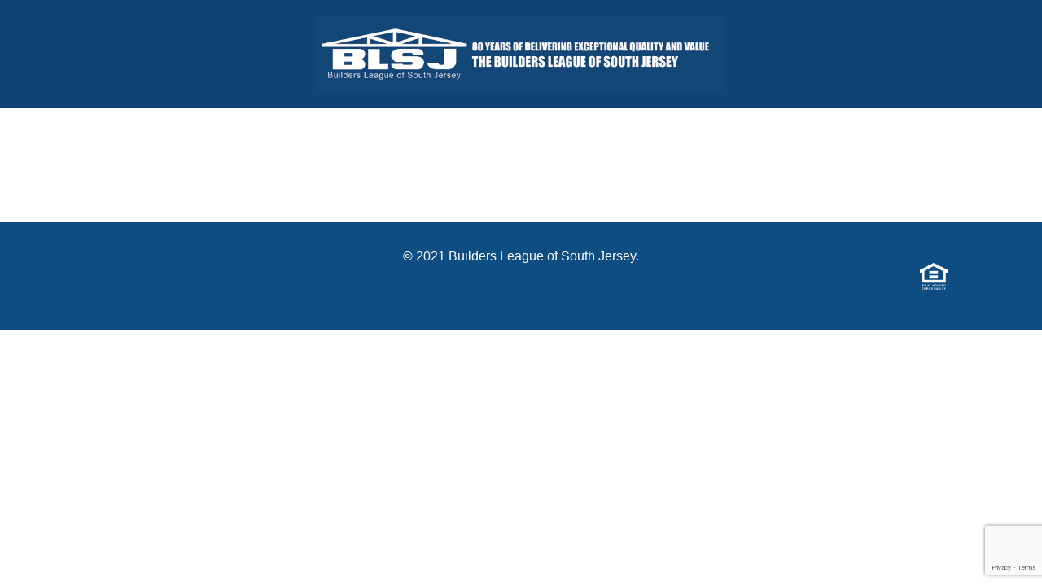

--- FILE ---
content_type: text/html; charset=utf-8
request_url: https://www.google.com/recaptcha/api2/anchor?ar=1&k=6LeXgOUfAAAAALQhRisBfkcj9_RziH01Ln7fIIx8&co=aHR0cHM6Ly93d3cuc2pob21lc2ZpbmRlci5jb206NDQz&hl=en&v=PoyoqOPhxBO7pBk68S4YbpHZ&size=invisible&anchor-ms=20000&execute-ms=30000&cb=r9x42pfuts37
body_size: 48615
content:
<!DOCTYPE HTML><html dir="ltr" lang="en"><head><meta http-equiv="Content-Type" content="text/html; charset=UTF-8">
<meta http-equiv="X-UA-Compatible" content="IE=edge">
<title>reCAPTCHA</title>
<style type="text/css">
/* cyrillic-ext */
@font-face {
  font-family: 'Roboto';
  font-style: normal;
  font-weight: 400;
  font-stretch: 100%;
  src: url(//fonts.gstatic.com/s/roboto/v48/KFO7CnqEu92Fr1ME7kSn66aGLdTylUAMa3GUBHMdazTgWw.woff2) format('woff2');
  unicode-range: U+0460-052F, U+1C80-1C8A, U+20B4, U+2DE0-2DFF, U+A640-A69F, U+FE2E-FE2F;
}
/* cyrillic */
@font-face {
  font-family: 'Roboto';
  font-style: normal;
  font-weight: 400;
  font-stretch: 100%;
  src: url(//fonts.gstatic.com/s/roboto/v48/KFO7CnqEu92Fr1ME7kSn66aGLdTylUAMa3iUBHMdazTgWw.woff2) format('woff2');
  unicode-range: U+0301, U+0400-045F, U+0490-0491, U+04B0-04B1, U+2116;
}
/* greek-ext */
@font-face {
  font-family: 'Roboto';
  font-style: normal;
  font-weight: 400;
  font-stretch: 100%;
  src: url(//fonts.gstatic.com/s/roboto/v48/KFO7CnqEu92Fr1ME7kSn66aGLdTylUAMa3CUBHMdazTgWw.woff2) format('woff2');
  unicode-range: U+1F00-1FFF;
}
/* greek */
@font-face {
  font-family: 'Roboto';
  font-style: normal;
  font-weight: 400;
  font-stretch: 100%;
  src: url(//fonts.gstatic.com/s/roboto/v48/KFO7CnqEu92Fr1ME7kSn66aGLdTylUAMa3-UBHMdazTgWw.woff2) format('woff2');
  unicode-range: U+0370-0377, U+037A-037F, U+0384-038A, U+038C, U+038E-03A1, U+03A3-03FF;
}
/* math */
@font-face {
  font-family: 'Roboto';
  font-style: normal;
  font-weight: 400;
  font-stretch: 100%;
  src: url(//fonts.gstatic.com/s/roboto/v48/KFO7CnqEu92Fr1ME7kSn66aGLdTylUAMawCUBHMdazTgWw.woff2) format('woff2');
  unicode-range: U+0302-0303, U+0305, U+0307-0308, U+0310, U+0312, U+0315, U+031A, U+0326-0327, U+032C, U+032F-0330, U+0332-0333, U+0338, U+033A, U+0346, U+034D, U+0391-03A1, U+03A3-03A9, U+03B1-03C9, U+03D1, U+03D5-03D6, U+03F0-03F1, U+03F4-03F5, U+2016-2017, U+2034-2038, U+203C, U+2040, U+2043, U+2047, U+2050, U+2057, U+205F, U+2070-2071, U+2074-208E, U+2090-209C, U+20D0-20DC, U+20E1, U+20E5-20EF, U+2100-2112, U+2114-2115, U+2117-2121, U+2123-214F, U+2190, U+2192, U+2194-21AE, U+21B0-21E5, U+21F1-21F2, U+21F4-2211, U+2213-2214, U+2216-22FF, U+2308-230B, U+2310, U+2319, U+231C-2321, U+2336-237A, U+237C, U+2395, U+239B-23B7, U+23D0, U+23DC-23E1, U+2474-2475, U+25AF, U+25B3, U+25B7, U+25BD, U+25C1, U+25CA, U+25CC, U+25FB, U+266D-266F, U+27C0-27FF, U+2900-2AFF, U+2B0E-2B11, U+2B30-2B4C, U+2BFE, U+3030, U+FF5B, U+FF5D, U+1D400-1D7FF, U+1EE00-1EEFF;
}
/* symbols */
@font-face {
  font-family: 'Roboto';
  font-style: normal;
  font-weight: 400;
  font-stretch: 100%;
  src: url(//fonts.gstatic.com/s/roboto/v48/KFO7CnqEu92Fr1ME7kSn66aGLdTylUAMaxKUBHMdazTgWw.woff2) format('woff2');
  unicode-range: U+0001-000C, U+000E-001F, U+007F-009F, U+20DD-20E0, U+20E2-20E4, U+2150-218F, U+2190, U+2192, U+2194-2199, U+21AF, U+21E6-21F0, U+21F3, U+2218-2219, U+2299, U+22C4-22C6, U+2300-243F, U+2440-244A, U+2460-24FF, U+25A0-27BF, U+2800-28FF, U+2921-2922, U+2981, U+29BF, U+29EB, U+2B00-2BFF, U+4DC0-4DFF, U+FFF9-FFFB, U+10140-1018E, U+10190-1019C, U+101A0, U+101D0-101FD, U+102E0-102FB, U+10E60-10E7E, U+1D2C0-1D2D3, U+1D2E0-1D37F, U+1F000-1F0FF, U+1F100-1F1AD, U+1F1E6-1F1FF, U+1F30D-1F30F, U+1F315, U+1F31C, U+1F31E, U+1F320-1F32C, U+1F336, U+1F378, U+1F37D, U+1F382, U+1F393-1F39F, U+1F3A7-1F3A8, U+1F3AC-1F3AF, U+1F3C2, U+1F3C4-1F3C6, U+1F3CA-1F3CE, U+1F3D4-1F3E0, U+1F3ED, U+1F3F1-1F3F3, U+1F3F5-1F3F7, U+1F408, U+1F415, U+1F41F, U+1F426, U+1F43F, U+1F441-1F442, U+1F444, U+1F446-1F449, U+1F44C-1F44E, U+1F453, U+1F46A, U+1F47D, U+1F4A3, U+1F4B0, U+1F4B3, U+1F4B9, U+1F4BB, U+1F4BF, U+1F4C8-1F4CB, U+1F4D6, U+1F4DA, U+1F4DF, U+1F4E3-1F4E6, U+1F4EA-1F4ED, U+1F4F7, U+1F4F9-1F4FB, U+1F4FD-1F4FE, U+1F503, U+1F507-1F50B, U+1F50D, U+1F512-1F513, U+1F53E-1F54A, U+1F54F-1F5FA, U+1F610, U+1F650-1F67F, U+1F687, U+1F68D, U+1F691, U+1F694, U+1F698, U+1F6AD, U+1F6B2, U+1F6B9-1F6BA, U+1F6BC, U+1F6C6-1F6CF, U+1F6D3-1F6D7, U+1F6E0-1F6EA, U+1F6F0-1F6F3, U+1F6F7-1F6FC, U+1F700-1F7FF, U+1F800-1F80B, U+1F810-1F847, U+1F850-1F859, U+1F860-1F887, U+1F890-1F8AD, U+1F8B0-1F8BB, U+1F8C0-1F8C1, U+1F900-1F90B, U+1F93B, U+1F946, U+1F984, U+1F996, U+1F9E9, U+1FA00-1FA6F, U+1FA70-1FA7C, U+1FA80-1FA89, U+1FA8F-1FAC6, U+1FACE-1FADC, U+1FADF-1FAE9, U+1FAF0-1FAF8, U+1FB00-1FBFF;
}
/* vietnamese */
@font-face {
  font-family: 'Roboto';
  font-style: normal;
  font-weight: 400;
  font-stretch: 100%;
  src: url(//fonts.gstatic.com/s/roboto/v48/KFO7CnqEu92Fr1ME7kSn66aGLdTylUAMa3OUBHMdazTgWw.woff2) format('woff2');
  unicode-range: U+0102-0103, U+0110-0111, U+0128-0129, U+0168-0169, U+01A0-01A1, U+01AF-01B0, U+0300-0301, U+0303-0304, U+0308-0309, U+0323, U+0329, U+1EA0-1EF9, U+20AB;
}
/* latin-ext */
@font-face {
  font-family: 'Roboto';
  font-style: normal;
  font-weight: 400;
  font-stretch: 100%;
  src: url(//fonts.gstatic.com/s/roboto/v48/KFO7CnqEu92Fr1ME7kSn66aGLdTylUAMa3KUBHMdazTgWw.woff2) format('woff2');
  unicode-range: U+0100-02BA, U+02BD-02C5, U+02C7-02CC, U+02CE-02D7, U+02DD-02FF, U+0304, U+0308, U+0329, U+1D00-1DBF, U+1E00-1E9F, U+1EF2-1EFF, U+2020, U+20A0-20AB, U+20AD-20C0, U+2113, U+2C60-2C7F, U+A720-A7FF;
}
/* latin */
@font-face {
  font-family: 'Roboto';
  font-style: normal;
  font-weight: 400;
  font-stretch: 100%;
  src: url(//fonts.gstatic.com/s/roboto/v48/KFO7CnqEu92Fr1ME7kSn66aGLdTylUAMa3yUBHMdazQ.woff2) format('woff2');
  unicode-range: U+0000-00FF, U+0131, U+0152-0153, U+02BB-02BC, U+02C6, U+02DA, U+02DC, U+0304, U+0308, U+0329, U+2000-206F, U+20AC, U+2122, U+2191, U+2193, U+2212, U+2215, U+FEFF, U+FFFD;
}
/* cyrillic-ext */
@font-face {
  font-family: 'Roboto';
  font-style: normal;
  font-weight: 500;
  font-stretch: 100%;
  src: url(//fonts.gstatic.com/s/roboto/v48/KFO7CnqEu92Fr1ME7kSn66aGLdTylUAMa3GUBHMdazTgWw.woff2) format('woff2');
  unicode-range: U+0460-052F, U+1C80-1C8A, U+20B4, U+2DE0-2DFF, U+A640-A69F, U+FE2E-FE2F;
}
/* cyrillic */
@font-face {
  font-family: 'Roboto';
  font-style: normal;
  font-weight: 500;
  font-stretch: 100%;
  src: url(//fonts.gstatic.com/s/roboto/v48/KFO7CnqEu92Fr1ME7kSn66aGLdTylUAMa3iUBHMdazTgWw.woff2) format('woff2');
  unicode-range: U+0301, U+0400-045F, U+0490-0491, U+04B0-04B1, U+2116;
}
/* greek-ext */
@font-face {
  font-family: 'Roboto';
  font-style: normal;
  font-weight: 500;
  font-stretch: 100%;
  src: url(//fonts.gstatic.com/s/roboto/v48/KFO7CnqEu92Fr1ME7kSn66aGLdTylUAMa3CUBHMdazTgWw.woff2) format('woff2');
  unicode-range: U+1F00-1FFF;
}
/* greek */
@font-face {
  font-family: 'Roboto';
  font-style: normal;
  font-weight: 500;
  font-stretch: 100%;
  src: url(//fonts.gstatic.com/s/roboto/v48/KFO7CnqEu92Fr1ME7kSn66aGLdTylUAMa3-UBHMdazTgWw.woff2) format('woff2');
  unicode-range: U+0370-0377, U+037A-037F, U+0384-038A, U+038C, U+038E-03A1, U+03A3-03FF;
}
/* math */
@font-face {
  font-family: 'Roboto';
  font-style: normal;
  font-weight: 500;
  font-stretch: 100%;
  src: url(//fonts.gstatic.com/s/roboto/v48/KFO7CnqEu92Fr1ME7kSn66aGLdTylUAMawCUBHMdazTgWw.woff2) format('woff2');
  unicode-range: U+0302-0303, U+0305, U+0307-0308, U+0310, U+0312, U+0315, U+031A, U+0326-0327, U+032C, U+032F-0330, U+0332-0333, U+0338, U+033A, U+0346, U+034D, U+0391-03A1, U+03A3-03A9, U+03B1-03C9, U+03D1, U+03D5-03D6, U+03F0-03F1, U+03F4-03F5, U+2016-2017, U+2034-2038, U+203C, U+2040, U+2043, U+2047, U+2050, U+2057, U+205F, U+2070-2071, U+2074-208E, U+2090-209C, U+20D0-20DC, U+20E1, U+20E5-20EF, U+2100-2112, U+2114-2115, U+2117-2121, U+2123-214F, U+2190, U+2192, U+2194-21AE, U+21B0-21E5, U+21F1-21F2, U+21F4-2211, U+2213-2214, U+2216-22FF, U+2308-230B, U+2310, U+2319, U+231C-2321, U+2336-237A, U+237C, U+2395, U+239B-23B7, U+23D0, U+23DC-23E1, U+2474-2475, U+25AF, U+25B3, U+25B7, U+25BD, U+25C1, U+25CA, U+25CC, U+25FB, U+266D-266F, U+27C0-27FF, U+2900-2AFF, U+2B0E-2B11, U+2B30-2B4C, U+2BFE, U+3030, U+FF5B, U+FF5D, U+1D400-1D7FF, U+1EE00-1EEFF;
}
/* symbols */
@font-face {
  font-family: 'Roboto';
  font-style: normal;
  font-weight: 500;
  font-stretch: 100%;
  src: url(//fonts.gstatic.com/s/roboto/v48/KFO7CnqEu92Fr1ME7kSn66aGLdTylUAMaxKUBHMdazTgWw.woff2) format('woff2');
  unicode-range: U+0001-000C, U+000E-001F, U+007F-009F, U+20DD-20E0, U+20E2-20E4, U+2150-218F, U+2190, U+2192, U+2194-2199, U+21AF, U+21E6-21F0, U+21F3, U+2218-2219, U+2299, U+22C4-22C6, U+2300-243F, U+2440-244A, U+2460-24FF, U+25A0-27BF, U+2800-28FF, U+2921-2922, U+2981, U+29BF, U+29EB, U+2B00-2BFF, U+4DC0-4DFF, U+FFF9-FFFB, U+10140-1018E, U+10190-1019C, U+101A0, U+101D0-101FD, U+102E0-102FB, U+10E60-10E7E, U+1D2C0-1D2D3, U+1D2E0-1D37F, U+1F000-1F0FF, U+1F100-1F1AD, U+1F1E6-1F1FF, U+1F30D-1F30F, U+1F315, U+1F31C, U+1F31E, U+1F320-1F32C, U+1F336, U+1F378, U+1F37D, U+1F382, U+1F393-1F39F, U+1F3A7-1F3A8, U+1F3AC-1F3AF, U+1F3C2, U+1F3C4-1F3C6, U+1F3CA-1F3CE, U+1F3D4-1F3E0, U+1F3ED, U+1F3F1-1F3F3, U+1F3F5-1F3F7, U+1F408, U+1F415, U+1F41F, U+1F426, U+1F43F, U+1F441-1F442, U+1F444, U+1F446-1F449, U+1F44C-1F44E, U+1F453, U+1F46A, U+1F47D, U+1F4A3, U+1F4B0, U+1F4B3, U+1F4B9, U+1F4BB, U+1F4BF, U+1F4C8-1F4CB, U+1F4D6, U+1F4DA, U+1F4DF, U+1F4E3-1F4E6, U+1F4EA-1F4ED, U+1F4F7, U+1F4F9-1F4FB, U+1F4FD-1F4FE, U+1F503, U+1F507-1F50B, U+1F50D, U+1F512-1F513, U+1F53E-1F54A, U+1F54F-1F5FA, U+1F610, U+1F650-1F67F, U+1F687, U+1F68D, U+1F691, U+1F694, U+1F698, U+1F6AD, U+1F6B2, U+1F6B9-1F6BA, U+1F6BC, U+1F6C6-1F6CF, U+1F6D3-1F6D7, U+1F6E0-1F6EA, U+1F6F0-1F6F3, U+1F6F7-1F6FC, U+1F700-1F7FF, U+1F800-1F80B, U+1F810-1F847, U+1F850-1F859, U+1F860-1F887, U+1F890-1F8AD, U+1F8B0-1F8BB, U+1F8C0-1F8C1, U+1F900-1F90B, U+1F93B, U+1F946, U+1F984, U+1F996, U+1F9E9, U+1FA00-1FA6F, U+1FA70-1FA7C, U+1FA80-1FA89, U+1FA8F-1FAC6, U+1FACE-1FADC, U+1FADF-1FAE9, U+1FAF0-1FAF8, U+1FB00-1FBFF;
}
/* vietnamese */
@font-face {
  font-family: 'Roboto';
  font-style: normal;
  font-weight: 500;
  font-stretch: 100%;
  src: url(//fonts.gstatic.com/s/roboto/v48/KFO7CnqEu92Fr1ME7kSn66aGLdTylUAMa3OUBHMdazTgWw.woff2) format('woff2');
  unicode-range: U+0102-0103, U+0110-0111, U+0128-0129, U+0168-0169, U+01A0-01A1, U+01AF-01B0, U+0300-0301, U+0303-0304, U+0308-0309, U+0323, U+0329, U+1EA0-1EF9, U+20AB;
}
/* latin-ext */
@font-face {
  font-family: 'Roboto';
  font-style: normal;
  font-weight: 500;
  font-stretch: 100%;
  src: url(//fonts.gstatic.com/s/roboto/v48/KFO7CnqEu92Fr1ME7kSn66aGLdTylUAMa3KUBHMdazTgWw.woff2) format('woff2');
  unicode-range: U+0100-02BA, U+02BD-02C5, U+02C7-02CC, U+02CE-02D7, U+02DD-02FF, U+0304, U+0308, U+0329, U+1D00-1DBF, U+1E00-1E9F, U+1EF2-1EFF, U+2020, U+20A0-20AB, U+20AD-20C0, U+2113, U+2C60-2C7F, U+A720-A7FF;
}
/* latin */
@font-face {
  font-family: 'Roboto';
  font-style: normal;
  font-weight: 500;
  font-stretch: 100%;
  src: url(//fonts.gstatic.com/s/roboto/v48/KFO7CnqEu92Fr1ME7kSn66aGLdTylUAMa3yUBHMdazQ.woff2) format('woff2');
  unicode-range: U+0000-00FF, U+0131, U+0152-0153, U+02BB-02BC, U+02C6, U+02DA, U+02DC, U+0304, U+0308, U+0329, U+2000-206F, U+20AC, U+2122, U+2191, U+2193, U+2212, U+2215, U+FEFF, U+FFFD;
}
/* cyrillic-ext */
@font-face {
  font-family: 'Roboto';
  font-style: normal;
  font-weight: 900;
  font-stretch: 100%;
  src: url(//fonts.gstatic.com/s/roboto/v48/KFO7CnqEu92Fr1ME7kSn66aGLdTylUAMa3GUBHMdazTgWw.woff2) format('woff2');
  unicode-range: U+0460-052F, U+1C80-1C8A, U+20B4, U+2DE0-2DFF, U+A640-A69F, U+FE2E-FE2F;
}
/* cyrillic */
@font-face {
  font-family: 'Roboto';
  font-style: normal;
  font-weight: 900;
  font-stretch: 100%;
  src: url(//fonts.gstatic.com/s/roboto/v48/KFO7CnqEu92Fr1ME7kSn66aGLdTylUAMa3iUBHMdazTgWw.woff2) format('woff2');
  unicode-range: U+0301, U+0400-045F, U+0490-0491, U+04B0-04B1, U+2116;
}
/* greek-ext */
@font-face {
  font-family: 'Roboto';
  font-style: normal;
  font-weight: 900;
  font-stretch: 100%;
  src: url(//fonts.gstatic.com/s/roboto/v48/KFO7CnqEu92Fr1ME7kSn66aGLdTylUAMa3CUBHMdazTgWw.woff2) format('woff2');
  unicode-range: U+1F00-1FFF;
}
/* greek */
@font-face {
  font-family: 'Roboto';
  font-style: normal;
  font-weight: 900;
  font-stretch: 100%;
  src: url(//fonts.gstatic.com/s/roboto/v48/KFO7CnqEu92Fr1ME7kSn66aGLdTylUAMa3-UBHMdazTgWw.woff2) format('woff2');
  unicode-range: U+0370-0377, U+037A-037F, U+0384-038A, U+038C, U+038E-03A1, U+03A3-03FF;
}
/* math */
@font-face {
  font-family: 'Roboto';
  font-style: normal;
  font-weight: 900;
  font-stretch: 100%;
  src: url(//fonts.gstatic.com/s/roboto/v48/KFO7CnqEu92Fr1ME7kSn66aGLdTylUAMawCUBHMdazTgWw.woff2) format('woff2');
  unicode-range: U+0302-0303, U+0305, U+0307-0308, U+0310, U+0312, U+0315, U+031A, U+0326-0327, U+032C, U+032F-0330, U+0332-0333, U+0338, U+033A, U+0346, U+034D, U+0391-03A1, U+03A3-03A9, U+03B1-03C9, U+03D1, U+03D5-03D6, U+03F0-03F1, U+03F4-03F5, U+2016-2017, U+2034-2038, U+203C, U+2040, U+2043, U+2047, U+2050, U+2057, U+205F, U+2070-2071, U+2074-208E, U+2090-209C, U+20D0-20DC, U+20E1, U+20E5-20EF, U+2100-2112, U+2114-2115, U+2117-2121, U+2123-214F, U+2190, U+2192, U+2194-21AE, U+21B0-21E5, U+21F1-21F2, U+21F4-2211, U+2213-2214, U+2216-22FF, U+2308-230B, U+2310, U+2319, U+231C-2321, U+2336-237A, U+237C, U+2395, U+239B-23B7, U+23D0, U+23DC-23E1, U+2474-2475, U+25AF, U+25B3, U+25B7, U+25BD, U+25C1, U+25CA, U+25CC, U+25FB, U+266D-266F, U+27C0-27FF, U+2900-2AFF, U+2B0E-2B11, U+2B30-2B4C, U+2BFE, U+3030, U+FF5B, U+FF5D, U+1D400-1D7FF, U+1EE00-1EEFF;
}
/* symbols */
@font-face {
  font-family: 'Roboto';
  font-style: normal;
  font-weight: 900;
  font-stretch: 100%;
  src: url(//fonts.gstatic.com/s/roboto/v48/KFO7CnqEu92Fr1ME7kSn66aGLdTylUAMaxKUBHMdazTgWw.woff2) format('woff2');
  unicode-range: U+0001-000C, U+000E-001F, U+007F-009F, U+20DD-20E0, U+20E2-20E4, U+2150-218F, U+2190, U+2192, U+2194-2199, U+21AF, U+21E6-21F0, U+21F3, U+2218-2219, U+2299, U+22C4-22C6, U+2300-243F, U+2440-244A, U+2460-24FF, U+25A0-27BF, U+2800-28FF, U+2921-2922, U+2981, U+29BF, U+29EB, U+2B00-2BFF, U+4DC0-4DFF, U+FFF9-FFFB, U+10140-1018E, U+10190-1019C, U+101A0, U+101D0-101FD, U+102E0-102FB, U+10E60-10E7E, U+1D2C0-1D2D3, U+1D2E0-1D37F, U+1F000-1F0FF, U+1F100-1F1AD, U+1F1E6-1F1FF, U+1F30D-1F30F, U+1F315, U+1F31C, U+1F31E, U+1F320-1F32C, U+1F336, U+1F378, U+1F37D, U+1F382, U+1F393-1F39F, U+1F3A7-1F3A8, U+1F3AC-1F3AF, U+1F3C2, U+1F3C4-1F3C6, U+1F3CA-1F3CE, U+1F3D4-1F3E0, U+1F3ED, U+1F3F1-1F3F3, U+1F3F5-1F3F7, U+1F408, U+1F415, U+1F41F, U+1F426, U+1F43F, U+1F441-1F442, U+1F444, U+1F446-1F449, U+1F44C-1F44E, U+1F453, U+1F46A, U+1F47D, U+1F4A3, U+1F4B0, U+1F4B3, U+1F4B9, U+1F4BB, U+1F4BF, U+1F4C8-1F4CB, U+1F4D6, U+1F4DA, U+1F4DF, U+1F4E3-1F4E6, U+1F4EA-1F4ED, U+1F4F7, U+1F4F9-1F4FB, U+1F4FD-1F4FE, U+1F503, U+1F507-1F50B, U+1F50D, U+1F512-1F513, U+1F53E-1F54A, U+1F54F-1F5FA, U+1F610, U+1F650-1F67F, U+1F687, U+1F68D, U+1F691, U+1F694, U+1F698, U+1F6AD, U+1F6B2, U+1F6B9-1F6BA, U+1F6BC, U+1F6C6-1F6CF, U+1F6D3-1F6D7, U+1F6E0-1F6EA, U+1F6F0-1F6F3, U+1F6F7-1F6FC, U+1F700-1F7FF, U+1F800-1F80B, U+1F810-1F847, U+1F850-1F859, U+1F860-1F887, U+1F890-1F8AD, U+1F8B0-1F8BB, U+1F8C0-1F8C1, U+1F900-1F90B, U+1F93B, U+1F946, U+1F984, U+1F996, U+1F9E9, U+1FA00-1FA6F, U+1FA70-1FA7C, U+1FA80-1FA89, U+1FA8F-1FAC6, U+1FACE-1FADC, U+1FADF-1FAE9, U+1FAF0-1FAF8, U+1FB00-1FBFF;
}
/* vietnamese */
@font-face {
  font-family: 'Roboto';
  font-style: normal;
  font-weight: 900;
  font-stretch: 100%;
  src: url(//fonts.gstatic.com/s/roboto/v48/KFO7CnqEu92Fr1ME7kSn66aGLdTylUAMa3OUBHMdazTgWw.woff2) format('woff2');
  unicode-range: U+0102-0103, U+0110-0111, U+0128-0129, U+0168-0169, U+01A0-01A1, U+01AF-01B0, U+0300-0301, U+0303-0304, U+0308-0309, U+0323, U+0329, U+1EA0-1EF9, U+20AB;
}
/* latin-ext */
@font-face {
  font-family: 'Roboto';
  font-style: normal;
  font-weight: 900;
  font-stretch: 100%;
  src: url(//fonts.gstatic.com/s/roboto/v48/KFO7CnqEu92Fr1ME7kSn66aGLdTylUAMa3KUBHMdazTgWw.woff2) format('woff2');
  unicode-range: U+0100-02BA, U+02BD-02C5, U+02C7-02CC, U+02CE-02D7, U+02DD-02FF, U+0304, U+0308, U+0329, U+1D00-1DBF, U+1E00-1E9F, U+1EF2-1EFF, U+2020, U+20A0-20AB, U+20AD-20C0, U+2113, U+2C60-2C7F, U+A720-A7FF;
}
/* latin */
@font-face {
  font-family: 'Roboto';
  font-style: normal;
  font-weight: 900;
  font-stretch: 100%;
  src: url(//fonts.gstatic.com/s/roboto/v48/KFO7CnqEu92Fr1ME7kSn66aGLdTylUAMa3yUBHMdazQ.woff2) format('woff2');
  unicode-range: U+0000-00FF, U+0131, U+0152-0153, U+02BB-02BC, U+02C6, U+02DA, U+02DC, U+0304, U+0308, U+0329, U+2000-206F, U+20AC, U+2122, U+2191, U+2193, U+2212, U+2215, U+FEFF, U+FFFD;
}

</style>
<link rel="stylesheet" type="text/css" href="https://www.gstatic.com/recaptcha/releases/PoyoqOPhxBO7pBk68S4YbpHZ/styles__ltr.css">
<script nonce="5TAzsEOnhw0x4DeJ1NhqFw" type="text/javascript">window['__recaptcha_api'] = 'https://www.google.com/recaptcha/api2/';</script>
<script type="text/javascript" src="https://www.gstatic.com/recaptcha/releases/PoyoqOPhxBO7pBk68S4YbpHZ/recaptcha__en.js" nonce="5TAzsEOnhw0x4DeJ1NhqFw">
      
    </script></head>
<body><div id="rc-anchor-alert" class="rc-anchor-alert"></div>
<input type="hidden" id="recaptcha-token" value="[base64]">
<script type="text/javascript" nonce="5TAzsEOnhw0x4DeJ1NhqFw">
      recaptcha.anchor.Main.init("[\x22ainput\x22,[\x22bgdata\x22,\x22\x22,\[base64]/[base64]/MjU1Ong/[base64]/[base64]/[base64]/[base64]/[base64]/[base64]/[base64]/[base64]/[base64]/[base64]/[base64]/[base64]/[base64]/[base64]/[base64]\\u003d\x22,\[base64]\\u003d\\u003d\x22,\[base64]/[base64]/OMKSw6fDjMKrEw3DlEpgw7TDtMOdwrNSDkjDqMKkTMKOPMOiwop1AB7CisKtcBDDlMK7G1tmXMOtw5XCuBXCi8KDw5/CmjnCgD0Qw4nDlsKYXMKEw7LCnsKgw6nCtWfDjRILGsOMCWnCqkrDiWM0BsKHIBUDw6tEKjVLK8O+wrHCpcK0d8Kew4vDs2EKwrQswoXCiAnDvcO4wq5ywofDqhLDkxbDnG1sdMOYIVrCnj7Dqy/Cv8OKw4wxw6zCosOiKi3DlhFcw7JIb8KFHXXDpS0oSlDDi8KkbFJAwqlXw79jwqc2wrF0TsKUGsOcw444woo6BcKUSMOFwrkmw6/Dp1piwqhNwp3DvsK6w6DCnitfw5DCqcOSGcKCw6vClsOHw7Y0QA0tDMOedsO/JgInwpQWAcOQwrHDvy4OGQ3CvMKcwrB1EMKQYlPDmsKEDEhKwphrw4jDhnDClllwMgrCh8KrAcKawpULQBRwOQA+b8KQw7dLNsO+I8KZSwNEw67Dm8KIwpIYFF3CoA/Cr8KaHCFxeMKgCRXCp0HCrWlLTyE5w4/CucK5wpnCrkfDpMOlwqw4PcKxw4fClFjClMKdf8KZw48jMsKDwr/[base64]/DgcOXc0jCvHfDrsOKw5/CgHnCqcKQwqxwwot0wokEwq8VW8OOW1TCpsORRWN/EMK1w5BIb2U2w6ovwq/CvnZYdsKXwocdw7VZG8OtBsKswr3DksKGVknCo33CkXvDo8OKBsKGwrotNgrCoibCksOXw4nCisORw43CvlzChcOgwqbClMOuwobCu8OCL8OXQHIOHgbCgcOhw6jDiBprdDFqIsO0f0RlwofDrwrDrMOqwpjDhcOMw5TDmzfDlyofw73CoTbDrXMzw7fDjcK4VMK/w6TDu8OQwpwOwpV6w7rClEc8w49qw5UJU8KRwpDDgMOOD8KUwrHCoxnCj8KTwpXCi8OucGfCs8O7w6wyw6Nswq4Kw5kbw5vDgXPCkcObwp7Di8Kawp7DqcO1w51fwpHDlA/DvVgjwrjDtgHCjMO4NBJmeRXCp0PCnFkkPFpuw6jCo8KLwo3DmsK+BMOLBQkGw7NRw6Riw4zDq8KIw7FbPcOsbUkoa8OHw6EHw4kXVjNAwqAwfsOtw7I9w6XCgMKiw6QewofDr8K7d8O/N8KQbsK4w7/DosO6wocVRzwYSWc5CcK6w6vCpsOzwprDvMKow7dYwqlMF0kAfWnCtydgw5wNE8O2wpnCqijDgMKSUT/ClcK1wpvCjsKQOcO7w7TDqsOiw6PCihbDlXk1woTCsMOvwro9wr49w7rCrMKMw6E6S8K/[base64]/CiWfDn27CscOrw6zDoMOFaFvCkDTClwkvw7AGw6YeEVU0w7PCuMKDBixwdMOUwrJRPXwiwr9jIzbCqXpvQsO7wqsDwqJXDcK8a8KbfDYfw7DCtSx5BS07dMOBw4s2WcKqw7zCuXc2wqfCocORw51hw5tJwqnCpsKCwp3CqMO/HkTDq8K0wqBgwoV1woNTwo0OQ8K5ZcOIw4w/w7IwEyvCu0vCscKJScO4QDEIwpoHSMK5fjnCtRoDTsOPN8KLfsKrWcOaw6nDmMOnw5XCosKKLMO3c8Oiw7DChXEUwo3DsDPDgsKeS2bColopJ8OWYsOqwrHChRAKS8KOJcO3wotncsOSbg4jDCrCoRYpwrPDh8KYw4ZJwqg/IHRPCBvCmGbDhcKXw44OY0JGwpjDqzfDr3Z9RyAtSMObwrVgHBdZJsOOw4XDk8OxbcKKw4crJhQPJ8Ojw5sAPMKHw5rDpcO+JcOLAQBwwozDiF3DtcOJCQ7Cl8OqZ0QUw6LDul/DrWvDvFUvwrFVw4Qaw6VtwpLCtCTClwnDtyJ0w5cdwrsow6HDjsKxwq7CtcODMnzDi8OLbQAqw79RwrVFwoJ6w7ojDF9jw7nDksO/w6vCu8KPwrlIUHBewqVxXX3CksOWwq7DtMKCwoxDw7M2BlpgVyxVS1ZQw6ZgwrrCnMKAwqrChg3DssKYw6vDn11Nw41vw69Sw6jDkTjDo8Klw7nChMOCw4nCkyMHYcKKVsKnw593PcKbwp/DisOQHsO6F8KtwqjCuiQsw7lowqLDvMKrAsKyS3/[base64]/CqMKHYTDCtTHDoF7DnGPDq27DosKuwog0UMK4R0vCuFddImbDmMKJwpAow6sef8Olw5Jwwr7Cp8KHw5czwpTCl8KEw7bCnTvCgDciw73DjhfDolwXT2wwdi8zw45qT8O6wqxuw6VkwobDsyvDrmxtJBI9wozCssOtfB0mwq/CpsK2wpnCm8KZKWnCkcOATgnCgBzDpHTDjMOBw47CtixUwrELbwwSO8ODPk3Do3A/U0TDvMKWwofCi8KUIAjDlsObwpcwI8K0wqXDs8OGw73DtMK/L8OYw4pNw4s1w6bCj8KOwqTDjsKvwoHDr8KJwpvCkU1bNT/CosKLdsKLKRRhwoRCw6LDh8K9w4LCkW7Ck8KewoDDuVtEMGpLJQ/[base64]/dEPDjcKMUMO3woTDgTHCjRsZw6HCtMODwpjCgGnDqBfDgMKAFMKAO2xZJsONw7bDn8Kbwrhtw4jDvcOecsOsw5hVwqgYWgrDjcKhw7Y+SiN2wrxfNBnDqCfCpwXDhBRnw7Q1csKAwr7DoDoRwrt2GWPDrALCu8KZHkNbw4IMRMKDwqgYeMKnw6I8GX/Cv2vCpjBOwrfDkcOiw6V/w7x/C1jDtMO/w57DoFMtworCiSnDqcOvJUp5w5xoCcOrw650EcOHaMK0U8K+wrfCv8KHwq0lFsK1w50gJxjCvSIoJl/DvANHR8KxGsOwHgwsw5p3wrDDtMO7XcOrwo/DmMOKcsKyVMOcA8Ohw6vDq27DuDoMRAgBwprCicK2IMKXw5LCi8KMBVACFU5IOcOmaFjDhcKtB2HCgnEBccKuwo3DjsOdw45OV8KmIMOYwqkuw64hRwHCp8O0w7bCu8KufRpcw7oOw7zChcKdRMKIEMOHTcKDGMK7IykOwpY/eVM3BBLCsl0qw5LDkXpDwoc8BBtMR8OoPcKgwqcELMKrCT85wpQlacOzwp0oaMK3w4xMw4MiFQrDs8OMw696KcOmw7NLWcOzGgPDgFLCoFDDh1nCqijDjD5lL8OHb8OMw5AeKzg6G8KmwpjCiikpd8Kqw6dMIcK5K8O9wrIIwqJnwog9w57Dj2DDuMO8bMOTKsKrEw/DmsO2wqJ5ITbDlV1kw4hRw5fDk2sDw4ocXkduVljDjQBRHsOJBMOuw7QwY8K6w7HDmsOgwq8nGyLCuMKWw7LDscOuQ8KBCSM9A1cLwoI/[base64]/[base64]/Cm3xZQ3rDgBrDn8KkJcKRSh8Bw6QPZDHCs2VMwqNtw4vDh8KqHWfCk1LCnsKuEMKhWsOpw6MxVsOXKcK2RkzDoRpmIcOQw47CjC8Yw67DpsOVbMOrX8KMA2gHw611wrMsw7lYOyEqJmzCtQfDj8K3BAdGw5TCi8Oww7PDhzp+wpMvwrPDnU/Doh4Vw57CqsO+CMO9I8KWw5pzEcKKwpMdwp/Co8Kobyo8XcOuIsKWw4vDlGAaw64rwpLCl1TDg0w0eMO0w7U7woFxXX7CocK9DWLDpSdhOcKCT3XDtHDDqFnDtw4XZsKRKMKtwqvDgcKHw4fCpMKAGcKaw6PCvAfDjCPDqwpiw6x/w5Y+wowtMMOTw4nDrcOBB8OqwqrChSzDhcKDWMKYwrXCmMOMwoXCnMKBw55Tw5QEw4V/[base64]/w6tUYsO1TFXCkSvCizbCmGxLAgrDgcK1wqZIZcKhISDCgcOhCFFSw43DncKKwq/[base64]/Ck0VIw7cdZcO1WXLCoRPCuy7Di3ZXGcK8GMOQf8O3BsOWbcO5w6ddPGlYISXCucOeZTbCusK4w7vDuQ/CocOBw6FyYiDDrj/ChUEjwpc8dMOXWsO8w6M+D0cfVsO/wrJ/JMOsTCDDjwHDihM/ExMGYcKmwo0uYsKvwpVYwqwvw5nCpEx7wqoJWDvDocOSd8O2ICvDoDdpPEnDuUvCrcO/TcO1EycsZX7DvcOrwqHDhA3Cvj4VworCvAXCksK/w6XCqsOGS8OUw4rDqcO5VRQIYsKrw7rDmx5pw63DiR7DncKVDnbDk391Zloww7TClVTCv8K3woHDn1Z/[base64]/CmD99w4XDqsOoJsO0WcOMKxnDpzfCo8OzHsKIwolpw7PDtMK3wqLCr0g+FsONU1rCvy/DjEfCrjvCuVQrwotAK8OowovDr8KKwohwOmHCp1tnH3jDg8K9dsKcKWhYw78uAMOsT8ONw4nCm8KzVVbDrMKXworDvzNuwr/Cp8OIP8ODV8OxKD3CpMKtb8O2WTEuw6A7wp7Ck8OdA8OOK8OAwoHDvT7CpVYgwqfDvAbDsyBlwpHCvyYlw5BvdWQzw7Y9w6V/[base64]/RUvDoMKAw41AUlghw5/DuMKjw4HCu0/[base64]/DtVLCgR3CsErCumnDgsKyBWnCrHRuDcK/w4VXw5vCrF3Dm8OaE1TDmkPDr8OVcMOTKsOYwrPCq2R9w4AawolDEcKywrZowpbDkUDDh8KpM0zCrBsKP8OQCHbDplclMhoaXcKjw6nDvcOsw41dcUDCpsKMEDdsw7xDCkbDjC3Cg8K7bMOmYMO3acOhwqvCuwDCrQ/Cm8Klw418w7smEcKWwqDDtSHDgUPDt0jCuhXDizPCvBrDpDxrdkjDv2Ivew5RE8KXZzjDscO1w6TDh8KEwqITw7gXw7PDr23Cu2B1bMKOOxdsdw/[base64]/Dt2NdwqXDiGY0TcOQRBMyPsOoBsKeIn/Dt8OILMKVwpLCj8OAZglRwrMLXgtjwqVow7zClsOdw77CkgnDv8Oww4VsS8OWd0nDmMOCLnlkwpjChlbCvcKxIsKNQl1POCPDocO2w4HDmGPCsw/Dv8O5wpwxAMOXwrrCnhvCnTIXw4YzOsK5w7/CtcKAw5XCpsO8flbDk8O6NwbCsBlyFMKCw5ULLRpAAQEnw5psw5gQcHYfw63DocObai3ClzYWFMOtQEzCvcK3ZMO3w5s1XFnCqsK7X0vCqMO6HkV/JcOZGsKdP8Kew77CjsO0w79fVsOxB8OHw6YCKkzDjcKhalLCsxkWwrgqwrFXMX/CpX1sw4YpajPCpD/DmcODwrdHw718BcKkCcKWX8OdVsO0w6TDkMOLw7zCl1kfw58AKFZnS1U5K8KXXcKhCsKTRMO/eAVEwppGwoLCtsKnMsO+cMOvwr1fOMOmwqM7w6PCssO+wqUQw4kowrDDpTkwQWnDr8O5ZcK6wpnCo8KXC8KUU8OnDH7DgMKbw7TCqhdWwoPDpcKAaMKYw7VvW8Kow7/Con9BE2FOwp0bVT3Dq0lSw5TCtsKOwqYqwr3DusOGwpvCpsK/TjPCgnnCpVzDosK4w5ofc8KwdcO4wppjLU/[base64]/Ck1cew43DvsK0DDLChwIxWsOJE8O6w5rDsiE7w4ENw63CkBhCSsOYw5TCmMOGwpDDpcOlwpxRP8K/[base64]/wrXCpjIscxrCmm3DnMKxw5vCv8KjMMKaw4ZxMsOuw4fCo8OQaD7DplLCvWx7wonDszDCtMKrQGgYek7Cj8OGZcKnfATDgx/[base64]/Ct2knWHYDFBLDmhNpwrHDs8OyZTNvJ8K4wo5MX8O8w4jDn1Z/Nn4ZTMOjWsK0wrHDpcOnwoxIw5PDuAbCosK/woQlw49Sw7MFX0DCqEgKw6XDrXPDo8KudsKjwpkXwp/Cq8K7SMOaY8KGwqt4flfCnkVrAsKadsOfWsKBwooWNkfChcOja8KVw7zDvcOGwrkjeBZLw4XDicKjGMOQw5Yfe3TCowrCpcO9AMOVLGRXw6HDu8KewrwcScOcw4FxHcKywpB9NsKCwpp3E8KTODwIwq8Zw6fCocKyw5/CgsKkdcKEwo/DmHUGw6LDjUTDpMOJWcK/csKew5VBVcKlIsKQwq4LcsOAwqTDrMK3REY7w7V9AcO4wqRDwo5fwpjDoUbCrHPCpsKRwrfCucKGwpLCiQDCjMOKw4TCl8KtNMOKZzlfBm5raQXDjgt6w67CrXTDu8OReiFQb8KjUlfDoB3CuDrDs8O9bMOaVBjDq8OsfjDCrMKAFMOzNBrCmXrDoF/Dt0hmL8KgwrN5wrvCq8Kdw7zDn07CqxE1FF1va11GQsOwFCBOwpLDlMK3EXwAKsKncThKw6/CscOJwr9kwpfDgkbDqH/CqMKVED7DqBApT2NtCwtsw4Mkwo/Ci2TCm8K2wqjCohVSwrnCoBhUw4DCrHp8BTjCjD3DmsKJw75xwp3CuMOewqTDu8KNw5NqWnAZJsOQIHo2w7DCh8OIO8OrCcOcAMK+w6LCpih/[base64]/CnsO1w6nDmsOhSyXDo3LChCbDvC7ClMOuQ8KsE8KtwpNMCcKhw75VW8KIwoIhQMOSw4pXX3ohfHjDqcOkNRjClw3DqTXDvR/DnhdKMcK2TDI/[base64]/DsMKawrR9wr09OMKoOWHDog4KWsKGZjtyw5rCqsKKR8K/Xl9ewq8vA1vCq8KQeyzDm2lEwpTCisOcwrcCw5vCn8KAVsOERmbDi1PCjcOUw5nCu0kcwqLDssKSwoHDjGZ7wq1uw4l2WcKUMcOzw5vDvlhjw6wfwo/DtQEpwo7DvcKKeR7CvMOzLcOpWBMqJQjCtTNMw6HDncOYa8KKwoPDk8OkVTEkwoAewrUscMKmCcKABxw8CcOnTmccw5chDMOEw7rDjmIebMOTV8ONCMOHwq8awoJlwpLCgsONwoLChiw/[base64]/w74iw4PDp8KlVm4Be8O1ZC3DvXLCr8KwKsOeZxHCp8KPw6PDrV3CtsOiY0Icw51NbyHDg3czwrBRD8K+wrI/[base64]/[base64]/CvWBaH8Ksw6NOw48kbsKtXStyGVRLw5BPwr/[base64]/Cg8KhOMORWsKgwpBiw7HDokbCpMK9DcK2TsOlwrh7PcOsw65RwrbDgMObbUENXcKZw79IcMKidGLDiMKtwr5fPsOqw63CmEPCsAtsw6Yaw60hKMKNUMKJZjvDvUM/fMO5wq/CjMKvw6nDvMKsw6HDrRPDvGjCrMKwwpbCj8Khw7TDgiPDscKASMKJeCDCj8Ovwq7Ds8Oew5PDn8OYwrQpcsKRwrZKYAgwwooOwpIfF8KOw5rDuU3Ds8KZw5DCt8O2NlxEwq8EwrjCrsKDw78oL8KSNnLDlsOzwpfChMOAwqzCiQ/Dug7CtsOPwpDDksOLw5gMwqdCY8OXwqc5w5QPfMOZwrA1ZsK/w618R8OAwoZbw6BSw6/CnFrDtBfCmFbCtsO7a8Knw4pYwpfDisO7C8KdHwEHM8KbdDxObcODFsKeFcOyHsO6wr/Ds23DhMKqw5XCgGjDjDhbMB/ChywKw5tBw4QAw5rCqCzDqRHDvsKsVcOMwoVAw6TDksKLw5nDvUJnd8K9HcKYw6/CtMORGwdOBVrClXwswqXDpXt8w7zCoVbClE9Qw7sTUUzCicOWwoQ3wrnDgBF+AMKnJsKNWsKWVQ19N8KJbcOOwpU/BR/DrWjDiMKeTVwaMj9Mw50tI8KewqU+w4DCoTRPw7zDqXDDusO8w4XCvF7DjhvDpSFTwqLDmzwQTMO1GXzCg2HDlMKEwpxmJnFVwpYJJcOJL8KgF25WPkLCsCTCt8OAAcK/[base64]/DqwEEwrlQwrnCt8O6w6ZeHn7Dn8O0VSFWJCFTwrrDiRBPwp/CjcOaccO/RS9Vw5I8RMKdw53DkMK1wrrCp8OjGGk/AT9aCEoWwp7DkGBGWMO8woAbwplNEcKhMMKHGMKnw7DCqcKkA8KxwrfDo8Krw6w+wpgmw7YYZMKofTUwwpDDtsOkwpTCnsOIwrXDt1zCo1HDosKWwo9KwqXDjMKbEcKYw5ticcOfwqfCujMnXcO/woo3wqgywpXDg8O7w705PsKJa8KSwq/DvSTCkmXDtXttRDp8L3zCgsKhM8O1HEZrB0DDrA9mFS8xw7olcXHDgy0MCgXCrCNbwo92w5V6F8OgWcO4wrXDo8OfZ8K3w4MtNBtAb8K/wqTCrcOOwq5twpQpw7zDlcK5TcOVwpsDUsO8woYdw6/CgsOzw4xeLMKLNMOxW8Ogw5Jnw5hDw717w6jCowUUw6vCocKswrV5AsKSag/Ci8KWTQPCsVnDj8OBwrvDs28Nw5PChsO/E8OIPcOcwowgGGZlw7zDtMONwrQva3HDvMKFwrDCm0YzwqPDmsOtTg/Cr8OBKmnCrsObL2XCtQgnw6XClyzDujZmw498O8K+BUAkwoLDgMKMwpPDvcKuw5PCtnhUH8Ofwo3CkcOAaEIlw7jDgFhhw7/[base64]/[base64]/ChcKBUsKGTcKSF8OwXcOsHWcVwplVw5dwQsOOAsOxHGYPw4nCs8K6woLDsxI6w5kvwpLCiMOywq51acKvw4LDpwbCrXzCg8Kpw6tFEcKBwoA5wqvDrsK0wpfDuTrCrDFaIMOgwqVqdcK7FsKzFi5sSHpLw4/DscKPTEcqCcOuwqcKw6cbw74NHhJjWy8sAsKOd8ONwrTCj8Kbwp3DrDjDoMOzEcO6McK7HcOwwpHDpcKcw4XCmRrDkzo5HW10SHPDncOaZcOfDMOVF8K9wo48OV9STDTClgDCpVIIwqPDhWJCecKSwqPDq8KEwppJw7lTwp7Ds8K3wr/Cg8OrG8OMw5fDjMO2wpQadBTCqsKuw5fCh8OZd2DCqMOhworDvcOQIwrDu0IiwqoPAcKjwqXDlClLw7oQBsOtclwGbWpqwqTDhl8LL8Oyb8KALjVjYHxNacO2w4DCrMOiU8KiY3FtBXXDv388WWrCncKewo7CpnXDvXHDssOxwp/CqyfDjSHCocONE8KCPsKGwoDDt8OqJ8KLY8Ohw5rCkQ/[base64]/Cn8KnG8O1GMOvwqjCs8KSwqoFw7vCksKYw5pte8K3f8OkKsOdwqrCuEHCmMOIdAHDk3fCnkMMwp7CsMKlDsOlwqVlwoM5OERIwosRIMK0w7U5CEIowpkTwpnDjGfCkMKWSGUTw5/CpRprIsOywo/DvsODw77CmH/DqMK7Ti1/wrnDv0VRH8OqwqZuwoXDoMOyw45Ew69OwoXDq2QJbRPCtcOUHy5ow6TCo8KYDTFSwpPCrELCoAEKMj/[base64]/DuUTDsgJ8bsKbW1U8anhVS8KZDMOkw4rDvXjCiMKTwpNYwqLCjQLDqMO5YcOJO8KTIFh4UEdYw6doKEHCjMKfYWgaw6bDhlBjYsOdUUHDjhLDgE4xfsKwNCTDpsKVwrrCgFM5wrXDrTJrFcOJIn0zfl3DvcOxwpoTIDTCjcOAw6/[base64]/[base64]/DqMOoE0BLwrNmw6bCuMOow4YIw6/[base64]/Cu8O+JxrDnijCscOUwqXCmXNMWcOEw6nDnHVITS3ChFgxw5RhV8Oxw4kRRGHDqMO9cDgzwp5KU8Ozw77Ds8K7OcKscsKOw7XDksKwajJYwq8HYcKScsKEwqvDkFTCjsOow57Dqg4Rc8OEORrCoyAow5ZCTFsPwp7CpFJ4w5HCscOKw48pWMKvwq/[base64]/Cn0HCgcOKwonDrcOswq03CRnCi3LDphhbLUPDvWB6w5I+w6nCl3/[base64]/[base64]/[base64]/wqzDk8OSw6ZnwpsTwq0IwrQVLcOwV8OoGBDCosOkFVpTIsKzw4cEw5XDp13CozZWw6nDu8OfwpRnWMKfCHvDtMODMMOcRwzCi1vDpMK1dCBuIQXDnsOBZX7CncOawr3Dmw/Cvh3Dt8KewrZ3dDIIAsOdcQ9BwoItwqF0fsONw64dS3bDh8OFw7DDt8KASsOAwodTRiPCj1DCm8KUSsOvw5/Dq8KAwrrCnsOCwobCv3BFwpMCcj7CkUZjZnzCjSHCtMKuwpnDqzYGwqYuwocBwpZMSsKLUMKNDiDDiMKGw7JgDGECZMOAMwghWsKgwrBja8OsCcODdMKeWlPDhSRcbsKbwq1lwp/Dl8K4woXDtMKSaQsswq1hGcOCwrvCscK7d8KZJsKqw6Viw5tpwoPDon3Ci8KnD0Y2bHjDgU/Dg3YGR1t5flfDsQzDvXzDo8OBHCo6d8KhwovDqE3DsDHDvcKPwpbCm8OlwpBFw78oD3jDmGHCphnDszDCgSLCmsOmOsO4ecKtw4fDjndpXXXCgsOUwqJQw6pVeRzDrxIkMANDw51DFiRZw4gGw5/DksOxwqtwZ8KXwo9SEF57ZlDDlMKobsOLVsONVz8twoB/M8KeBDwewr5Sw6lCw7PDj8ORw4AcZjvDjMK2w6bDr1pQMVtxb8KrGDrDuMKGwq8AZ8KmKhwPMsO5D8OlwpMhKlobbsKPXnTDuiTCvMKkw4zDisOhcsOvw4Esw5zDu8KTRxzCsMKtb8K5UD5KCcO/CXbCqhYGw4TDjgLDiWDCmB/DgyTDnnAIwr/DgBrDiMORFxY9D8Ktwr5rw7Zyw4HDoxUVw5VgC8KbV2vCksKANsOgGHjCqjPDoycpMQwgPMOqNcOCw5M+w4BkGcOhwr3DtmMdPnvDvcK4w5J6IsOVR0PDusOMwqjDj8KNwq5cwqB9REp6CVfDjVzCvHnCkC3CiMKzR8O+d8O/Ll3DrMOSTwrDr1pKWHPDkcKVKsO2wrUBHmU8VMOpSMK2wrYWZcKcw5nDuEAjOi/Clxtxw7cqw7LChgnDg3cVw4thwoLCsn7CmMKJcsKpwpPCoCtIwqjDkFBvSMK/VG5mw69Lw7xQwoNvwq1XNsO3PsO/CcODOMOCbcO7wrTDpxDCmxLDksOawp7Dp8K7LFfCkQ5fwpzCksOIw6rCq8K/DChxwodZwrHCvBgIKcO6w6vCgDkUwpRww4k6SMOLwr/DpGEXSFJsDMKCC8OKwoEUO8OgcljDjsKQOMOrHcOnwosCUMOIPsK3w6JnYATCrwnDlR1Aw6l/QBDDh8KBZMKSwqIaVcK4esKkNn7ClcOOUMKFw5vCpsK6NG95wr9dwqXDjTRTwpDDs0EOwr/CjcOnBWdJfjUkFsKoGl/CikNXQCApKRzDj3bDqMO1FzI/woRIRcO8L8OIAsOiw5Nxw6TDvExaOhzDqz5zaBZCw5ZUawzCssOlMW3Cr2tWwokqDhMMw43Ds8OHw6/Cj8Oow79Dw7rCt1tpwrXDkMOyw63Cu8OTaQJDPMOEHS/CucK9fMO2FgvCpjQWw4fCm8OTw5zDo8KWw5cXUsOPPxfDiMOYw40MwrrDmT3DtcKYQ8OtZcOtRsKWQ2dqw4hUK8OBNWPDusOoYyDClkfDhCwfQsOYw6oiwoZXwo1ww7B/wpVOw7hfFn4Nwqxywr9la07DjsKELcKUVcKOPMKtaMOmYHrDli0lw7RgIxTCg8ONNn8WasKwRXbCjsO3ccOrwo/Dp8O4ZFLDo8O8GC/CicKxw7fCncOpwq4RbcK1woANEQrCqivCqWDChMOFXcKyIMOfZERfwq3DnQJ0wpHCihdOcMOqw6ceIkAAwqjDk8OUA8KbDQ0lLFfDlsKSwot6w5jDvDXCvXbCtljDoW53w7/[base64]/[base64]/Cu8KKw712wqXCjcKwM8K7w4TCpMO9woIkRMKJw48TXBXDuxwqWsK7w6PDjcOqw7k3cDvDjBjDi8KHfWrDmSxWQ8KUPkXDjsOZTcOyHcOuwqZsFMOfw7nCoMO+wrHDrBRBDk3DhRQKw6xPwoYGTMKYwprCtMOsw4IEw5bCpwk+w5zCn8KHw6TDt3IpwpFcwoV9CMKmw6/CnRjClnnCgcOEAsKNw47DoMO8EMOZwonCqcOCwrMEwqBRZETDlsKDMH8twqzCq8OWw5rDocKWwpcKwrbDm8Oyw6EBw7XCnMK0wr/CtsOucDQWSS7CmsOiLsKcXADDlwU5EHvCqQlGw5zCsCPCqcOywpxhwoAiYGBPIcKgw4wBWFlywojCuyopw7LDssOQeB1WwqA3w7/[base64]/CpCbDq8KAw63CqcOHKMO1a2dIX8KHRjgTwqsPw67DsT1AwpdPw6wcSzbDssKowqM+EMKSwrHCsSFQUsOyw6/DnyfCiBAtw5klwrEJAMKncmd3wq/DlMOID15ow6lYw5DDhS1Ow4fCuQYUXg7Criw8XsKow7zDtHBgFMO2IUtgNsODMRkmw4HClMKzIifDmMO+wqHDvxcSw4rCvcKww7Udw73CpMO/ZMORTThSwpDDqDjDpFNpwqfCtzZzwqfDkMKacHYhN8OvFTBHb33CusKgYMKfwp7Dr8O/eHEBwoF+CMOVC8OnIsOXL8OYO8Oxw7LDnsOuBFfCtjURwp/[base64]/LcOmZMKZM8KJGMOcTVoSHwdbIMK/GF45w7bCncOFbMKdwoNewrEjw7nDpMOuwow6wrzDh3vCtMOcAsKVwrhRByIKNTvClzguMxTCnijDpWkOwqM4w5nDqxgaTMOMMsO7R8O8w6/[base64]/CkCRMwq4awq5Uw4FYSFLDjsKkw7A8fjpaf2wcSHhjSMOgXQ5Rw65Ww5vDusOqw55EQ3RAw41BACd1wojDrsORJ1fDkmp6C8KPQn5rWsOEw6/CmsO6wqEPV8KnWgcVIMKoQMOEwq5tWMKiYxvCs8K/wrbDrsK8OMO7awHDmMKkw5vDuDvCrsKAw7ciw580w57CmcKawpwvbzdRdMOcw7IDw7fDlwYPw757fsOaw6JbwqknNcOZZ8Kzw5/DvcOEV8KMwrQtw7PDu8KhHE0IKsOpPSnClsKtwo1Ow6hwwr0iwpvDscO/WMKpw5DCtsKywr0PYkTDiMKkwpfDr8K6IgJ+w6rDh8KbH3DCssOHwrnCvsOUw4/CgMKtw5gwwp3DlsKpQcOsPMOXJDLCilXClMKeHSfCp8O5w5DDtMOtRGUlGUIGw51vwrJnw7ZpwqkIOUHCtDPDiGLDjz4lScOPTy0Hwq92wobDuR/CgcOOwoJeSsK3HirDviPCuMKbCHDCi2nDqDkcQ8KPUFkKG1nDuMO1wpwcwqE9CsO/w5XCojrDpsOww5Y+woXCl3jDpTULbQ/CkXQaT8KoCMK4I8OQfMOBE8OmYGfDkcK3OcOZw7/DnMKFJcKuw5lMLVvChlvDig3Cg8OCw7t3LRHCnCzCiXl+wopdw4pkw6pDTFtKwr0/CcKNwohOwqtvPVjCksOMwq7DhsOzwr4+SALDggoLGsO3ZsOXw74lwo/ChMOfHcOOw5HCulDDhTXDvmDCtmLDv8KIW0fDmk81D3TCgsOawr/Ds8KjwoLCv8Ocwp3Dri9EaDtIwovDsB9xR3IvDFUofsOnwq3Ck0MnwrbDjypmwptBFMKyHsO3w7bCnsO5WRzDhMK+DQM/wpfDisO5RCMbw4cgcsO6wqPDsMOowqIFw4x0w5vDncKxNcOuOUQ2MMO2wpwywqjCq8KMHMOSwqXDkH3Dq8OxYsKUQcKgw7FiwoDDqA96w4/DlsOfw5bDj0fCkcOnccK/[base64]/DqE3CqGdzbXzDsQHCmsKywpfChsOTw4TCjjtjw4HClnfDl8OKw6bDuFMWw71lFsO2w4vCmmI5wqPDpMOUwp5+w4TDkHLDtg7CqknDgsKcwpjDqCnCl8K5Z8OuGz3DosKgHsK/LH0LTcK4UcOawojDq8K3c8KJwozDj8K/f8O6w4xTw7fDu8KUw4V3EWLCrsO4w65fWsOiJ1fDssOfIgrCsioVc8KpE0rDjk0PH8OYSsO/bcKlAkhnY08Aw4HDkQEywqUZccOUw7XCqcKyw75Ew7BPwr/ClcO7PMO7w5hjSRLDgcO0fcOowpkrwo0qw6rCs8K3wo8vwq/CusKtw50+wpHDvMKHwp7ClsKNw6peIn7CisOEA8KnwrnDjEJYwr/DjVNnw7M4w4ECBsK1w7Faw5wpw6vCqDxowqTCu8OFS1bClg0MOTMow5tSK8KMU1M6w6JDw6bCtMOgKMKSYMO4ZgPDuMKJZzHDuMKdIWkbNMO0w4/CuCfDg3EZGMKydAPCu8KxZ3s4WcOCwoLDksKEMUNJwqTDmAXDucKzwoLCk8Ocw7knw6zCmjAgw7h9w5dzw48TSC3Cs8K1wrwqwqNTL1kqw54FKMOvw4/DqjpUF8KTWcKdEMKQw7jDm8OVLMKjC8O2w4bCtijDsV7CohzCk8K0wr/[base64]/Cl8ODGQloeSxmRxpvJMOyI0nCgjfDkmkrwpnDi2ZRw5QAwp7Ci3/[base64]/DvCAAw7fDpj/Cuyt5wpLCkMOHLcKPGAbChMKswoUsHcOLw63ClgsqwrE/NsOFSsKvw5DDkMOWEMKmwrVeBsOjF8OfNUJvwobDhSXDiyDDrBfCi2HCkAJSZXYuDE1TwoLDg8OUwq1Rf8KSRcKvw5nDsXPDpsKJwoNvMcKffU1Twp86w5w4JcKvFykuwrA3UMKjFMOxTh3DnzlAEsO/[base64]/Dh8OLw6g4LiIlwokIwoLDgsO8RsO2w69ow4PDhVXClMKhwpDDncKieMOPVMKgwp/DnMKAFcKgZsKrwrrCnw/DpmTCjX1UFAnDpMOfwq7DsjPCscOWwodTw6XCi0cbw5TDvAE0VMKhcVLCpkTDnQ3DsTbCicKOw7YnB8KFOsO/[base64]/wpIbwq95dMOHQn1beMOCwqvCqGofw6fDtcOowrszeMKWPcO5w5cBwrvCvSbCn8KqwoDCmsOfwpZjw4DDqcK4MCBYw4rCp8K/w5k1T8O+Ygs4w5oeQmrDpsOMw69BcsOadSt/w6PCvjdMZG8+JMOewqXCq31vw7wzX8KIOcOdwrnDg1jCkADDgcOjSMOFRDDCn8KSwpDCp0cgwqd/w44BBcKGwpgSVDLDvWI7UDFuYcKcwp3ChQFsFnQQwrXDr8KgWcOSwqbDjV3Dk1rCiMOswpccYRtewqkEHsKmdcOyw5rDr34WUMKxwrtjWcO/wrPDjhnDsCLDmmJZL8OKw5dpwphdwr5XSHXCjMOxWF0nOMKfckR1wrgBRCnClsKswrlCNMKJwrVkwoPCmMK9w64Pw5HCkS/Co8ORwrUDw4zDtMKiw49xwq85A8K1HcKBSSdFwr7CosOQw6bDoQ3CgRoDw4/CikE4acODImBow5cFwrF/Kz7DnHhEw4hUwpDCmsKzwr/CiERnPsK8w7rCqcKCD8OmOMOJw7VSwpbDv8OST8OnSMODTsKaXRDCtg1Kw57DscKKw4TCm2fCj8OcwrxKUyLCu2pbw6Iif1nCl3vDlMOwdAN0DsKjasKhwpXCvh1kw7LDh2/DpxHDhcOawqE/cV7Dq8KzbQhRwqUbwr89w6vCisOYXCZ4w6XCk8KIw79GSUHDo8OwwpTCtX5yw5fDocKYORRDUMOJMsOxw6bDvj3DhsOSwrTCtcO/G8OvWcKZJsOMw6/ChWDDiEt2wrDCgkVqIx9Wwpx2bikFwpzClkXDs8KKVcKOcsOca8O+wrjCksKnR8Ovwo3CjMOpS8OTw53Dj8KDHRrDjhbDrWHDkR9AcBc0wobDsSHCkMOXw7rCl8OFwoBmOMKjwr1/DRhmwrB5w7Z7wpbDvmopwqbClBEPMcOfwr7Ch8KeSXzCvMO8IsOuAsK4KjktdinCgsKrWcKkwqpXw6HCmC0wwqIVw7HCg8KZY09jRhYKwpDDnRzCs0jCkEzDusOxQMKewrfDmHHCjMKwXk/DsiRDwpUiR8KDw67Dh8KYXMKFw7zCpsKIXGLChE3DjQvCokTCsyIqw7tfGsO6Y8O5w5EgV8OqwrjDo8O9wqs3VAjCpcOpNkYaC8ObNMK+TSHCqHrCg8Ohw7AfBB7CngVQwrUbDMKxKEBowqDCgsOMMsKZwpfClx1SFsKoRW86dcKrfDXDgMKZb2/[base64]/[base64]/[base64]/CpcKIwp3DjGnCjjXCksKIw513w6ESw40ZwqgHwpfDo29pFcOTRsKyw4DCnjlhw5RCwpAnKMOCwrrCjyvCgsKTA8OlesKNwpzCjV3DhSB5wr/Cm8O9w4gHwpxMw7nCmsOTdBvDu0tUQ0HCtDfCiCvCuysVMxLCr8KWczlQwrHCqkHDicOAA8K/MmgrQcOeScKyw77CuW3CpcK7EsOXw5vCiMKUw7VgC1rCiMKHw5FRw5vDrcOHFcKjXcKIwpLDmcOYw4k4Q8OmfcKKWMOewok0w6RRQWtqXSzCqcKtP0/DucOQw6Rgw6/DpMOxaHnDqn0qwqLCpC4vN2AhB8KNQcK2REZTw7vCtFJ3w5bDmwZVCMKZMDvDoMK9w5U/woNow4ogw7XDhsOawrjDg1TDhlVow7BpEsOGTWrDtcO4MMOwBgnDn1oUw4nCkD/CosOlw4DCs21OGwrCp8Kcw4BxUMKowohZwqLDjzLDhzQOw4UVw6Alwq7DoBsmw6YSBsK/[base64]/Dh8OaZGTDqj/DuMO1w73DpWsyB8K5wrRWwo7CmxTCtcOWwqc0w6xscUvCvggmfhXDvMOTccKlIsOdwrvDkxoLU8K1wp1ywrfDoGk1d8Kiw607wozDmMKPw5RSwp0BJg9Nw4JwMwzCgsKEwo0Iw5rDqxA8wpcWTDgVTVbCuVhewrvDpMKbScKgPsOqfB/CoMKnw4vDpMK9w7hswr1fGQDDqz3DqldFw5bCiHl4dFrDmXk+YR0VwpXDisOqw4sqw7LCg8O2IsOmNMKGf8KGakZ6wq7Dvx3DgwnDsQXCsXPCqMKzOsOXAnA5G0xPNsOcw49qw6RfcMK8wofDp2ofJzotw73CmxU5dCzCuzE6wrbChSQFCsKzRMKzwpjCmE9LwoQ5w7/Ct8KCwrnCjiM/wpBMw5BBwp3DgBRFw7YrAX1Lw6kKT8OCw5zDoQA2wqEbe8OGwovCgcKww5DClUIhRWQKS1rDnsO5IArDjjk5WsOaD8KZwql2w63CicOVGHk/[base64]/[base64]/DihjDlFwMMyJoIMKXw4TDjDJpOcOJw4NGw73DqMOVw4hRw6B7GsOSQcOlDgHClMK1w4lcOMKMw5hEwpzCiybDtcOEexXCuQsrYwTCpsO/Y8Kxw58nw5jDjsOEw4jCmMKvBsKZwp9Sw6jCjDnCrcO5wrTDqMKHwrBPw6ZYQVFswrANBsO0C8OZwoMPw4zCocO4w4kXOBXCuMO6w4rChgDDlMOjN8O1w7DDgcOew4bDgsOtw5LCmzUXD185DcOTcivDugLCu3czeHMRU8Osw5vDv8KfU8KKw6oXJ8KYAsK/wpwGwpcpQMKTw4QCwqrDv0U2XzlHwqbCuy7DkcKSF07DtMKGwqU/w4jCkT3Dg0Ixw701BcOEw6Vxw44zPjTDjcKKw78Lw6XDujvCnC4uRl/DscK6Ngcswp4Zwq51dmDDgBDDv8Khw6Msw6zDvEwiw7IzwqZcHlfDmMKGwrgowq0PwpZ+w4tSw55KwqgZYC8ZwoXCuy3DtcKFwoTDihYlO8KKw5rDmcKMG1YMNRjClsKTaAfDjMOxcMOewp/CpztgP8OmwrMjI8K7woRXQMOQEcK1GTB4w6/CksKlwqDDlH9ywoZfw6HDjmfDnMObOFNFw6UMw7pICWzCpsO5SxfDlxc2w4NEw7gVEsO8VHROw7nCo8KZacKuw49gwolXV29eZR7CvAYhW8OEODPDlMOXP8K4X29MD8OnDsObw7TDjTPDgcOhwqsow4tdOURHwrDDsCs3QcO4wrI/[base64]/DqBZkw7IOw7/Ch8KJwpvCnsOyw7XDo1PDnMKQG3fDusO7fMKSw5QtBcOQNcOpw6EmwrF4IwXClznDmmt6XsKjXjvDmzzDqyomUxEtw6VHwpEXwr8Jw4LCv1jDmsK1wr8Vb8KNPB3CkwEVwoHDhcObQ3xwbsOmRcO/[base64]/Cr8O3wpfDpy95w7DCt8K4w4EAC8OdTcKlwrPDo27ClCDChygQTMO2dU3DmU1THcK4wqo+w6QGOsKtQjxjwonCkRc2UiA/woDDg8KJOWzCrcOzw5jCiMOxw5EOWEA4wprDv8KZwpsAfMKow6jDjMOHIsKpw7rDosOlwrXCjhYrEsOkwotGw79QP8O4woTCmMKMKgHCmsOLWRXCgcKxBAnChMKiwrDCs1vDowfCjMOrwptiw4/CmsOtD0nDkS/Cl17DhMO5wqnDtS/CsV4Iw7NnJMOifsKkw6DDoDvDokHDsDvDlgpqBVs9wooZwp7CuQwwQcK1JMOZw5N+WDsRwqgcXGHCgQ3Dh8OQw6jDpcOJwqgWwqlRw5VMYMOMw7Uyw6rDvMOew7kBw5vDpsK8UMOcLMOBPsOLaQRhwqhEw6NTYMKCwqAeDFjDmcK3FMONfzbCg8K/wpnDmHvDrsKvw5JCw4kjwrYPwoXCjnRmfcK/LmAhM8K2w6EpQhQ+w4DCp0rCjGZWw7TDthTDkVLCmRBTw7wiw7jDtjlVM2bCjm3Cm8KEw7pPw7ovN8Kww4vDhVvDlcOOwqd/w63Di8ODw4DCkDzDvMKFw54ZD8OIYS3CscOjwoNjZntgwps1QcOIwqjCnlDDk8KCw6XCmh7Cn8OQUUrCtGjCsRDCrwhOJMKXe8KfQcKPFsKzwoJoQMKUdVV6woxUYMKbw4rCmkoKOU0iKkkzwpfCo8Oow71tbsKtMkwcVTAjT8KrBQhvCiJrMyZpwrwuScO/w4M+wofClsKOwpFaPH1uY8KCwptLwrzCsQ\\u003d\\u003d\x22],null,[\x22conf\x22,null,\x226LeXgOUfAAAAALQhRisBfkcj9_RziH01Ln7fIIx8\x22,0,null,null,null,1,[21,125,63,73,95,87,41,43,42,83,102,105,109,121],[1017145,565],0,null,null,null,null,0,null,0,null,700,1,null,0,\[base64]/76lBhnEnQkZnOKMAhnM8xEZ\x22,0,0,null,null,1,null,0,0,null,null,null,0],\x22https://www.sjhomesfinder.com:443\x22,null,[3,1,1],null,null,null,1,3600,[\x22https://www.google.com/intl/en/policies/privacy/\x22,\x22https://www.google.com/intl/en/policies/terms/\x22],\x22rlpP7HowiFy52z1qZBmvPILP5IZi+ml/MG61iyIE6Wg\\u003d\x22,1,0,null,1,1768986820285,0,0,[109,150,182,68,130],null,[165,8,25,81],\x22RC-FP4HH1rgv5S3pA\x22,null,null,null,null,null,\x220dAFcWeA5cEefuRgPa2M2RhOiGUAjjUKICDIJi1MVX63D6dSS8Ew889qmAAE-Z2ZYhCPO81x1JPppn_tzJU-pY260O5pDJygu0aA\x22,1769069620279]");
    </script></body></html>

--- FILE ---
content_type: text/css
request_url: https://www.sjhomesfinder.com/wp-content/themes/blsj/style.css
body_size: -58
content:
/*
Theme Name: BLSJ
Theme URI: http://example.com
Author: Your name
Author URI: http://pinegrow.com/
Description: This theme was created with Pinegrow Web Editor
Version: 1.0
License: GNU General Public License v2 or later
License URI: http://www.gnu.org/licenses/gpl-2.0.html
Text Domain: blsj
*/


--- FILE ---
content_type: text/css
request_url: https://www.sjhomesfinder.com/wp-content/themes/blsj/includes/custom.css?v=9666699
body_size: 2031
content:
h1, .h1 {
    font-size: 2.5rem;
    color: #0e4d82;
    margin: 0px 0px 10px 0px;
    }

    h2, .h2 {
        font-size: 2rem;
        color: #696969;
        margin: 0px 0px 20px 0px;
        }


.header {
    background-color: #104475;
}

.logo {
    width: 100%;
    display: block;
    max-width: 500px;
    margin: 20px auto;
}

img.EQ {
    width: 100%;
    display: block;
    float: right;
    max-width: 500px;
    margin: 20px auto;
}

@media (max-width: 700px) {
    img.EQ {
    width: 100%;
    display: block;
    max-width: 30px;
    margin: 20px auto;
}
}


.openCopy {
    margin-top: 50px;
    margin-bottom: 50px;
}

.njState {
    width: 100%;
    max-width: 550px;
    margin: 0px 0px -90px 0px;
    display: block;
    padding: 0px 0px 0px 0px;
    float: right;
    }


#county:hover {
    stroke: #002868 !important;
    stroke-width: 2px;
    stroke-linejoin: round;
    fill: #eee !important;
    cursor: pointer;
}

.grey {
    background-color: #CCC;
    width: 100%;
    padding: 30px 0px;
}

footer {
    padding: 30px 0px;
    margin: 30px 0px 0px 0px;
    background: #0e4d82;
color: #fefefe;
text-align: center;
}


  /* start rent form */
    
  .searchandfilter[data-sf-form-id="854"] li.sf-field-post-meta-rent_neighborhood select {
    border: 0px solid #000;
    display: inlne-block;
    position: relative;
    }
    
   
    
    
    /* start rent form mobile */
    
    @media only screen and (max-width: 425px) {
    .searchandfilter[data-sf-form-id="854"] li.sf-field-post-meta-asset_class select {
    border: 0px solid #000;
    display: block;
    position: relative;
    float: left;
    }

    .searchandfilter[data-sf-form-id="854"] li.sf-field-post-meta-size_range select {
        margin: -5px 0px 0px 0px;
        }

        .searchandfilter select.sf-input-select {
            min-width: 257px;
            }
    }


    .searcher {
        background-color: #1c355e;
        padding: 10px 20px 10px 0px;
        display: inline-flex;
        width: 99.5%;
        margin: 0px 2px 0px 2px;
    }

.searcher span {
    color: #FFF;
    font-weight: bold;
    float: left;
    padding: 5px 20px 0px 20px;
}

.searchandfilter select.sf-input-select {
    min-width: 290px;
}

    @media only screen and (max-width: 425px) {
        .searchandfilter select.sf-input-select {
            min-width: 200px;
            max-width: 200px;
    }
    }





.backarrow {
width: 50px;
display: block;
float: right;
}

.searchandfilter ul {
    display: block;
    margin-top: 0;
    margin-bottom: 0;
    margin-left: 0px;
    padding: 0px;
    }


.searchandfilter ul li {
	list-style: none;
	display: inline-block;
	padding: 0px 0;
	margin: 0px 0px 0px 0px;
	}

	@media 
	only screen and (max-width: 760px),
	(min-device-width: 768px) and (max-device-width: 1024px)  {
	.searchandfilter ul li {
		list-style: none;
		display: inline-block;
		padding: 0px 0;
		margin: 10px 0px 0px 0px;
		}
}

.searchandfilter select.sf-input-select {
	display: block;
    padding: 10px 20px 10px 13px !important; 
    white-space: nowrap; 
    height: auto !important; 
    border: 3px solid #ABABAB; 
    border-radius: 0px; 
    background: url("../images/select-arrow.png") right center no-repeat; 
    background-color: #fff; 
    color: #444444; 
    font-size: 12px; 
    line-height: 16px !important; 
    appearance: none; 
    /* this is must */ -webkit-appearance: none; 
	-moz-appearance: none; 
	}

    .searchandfilter select.sf-input-select {
        margin: 0px 5px 0px 0px;
        }

        [type="button"], [type="reset"], [type="submit"] {
            -webkit-appearance: button;
            display: block;
        }

        [type="submit"] {
            background: #FFF;
            border: 1px solid #093f83;
            padding: 9px 40px;
            border-radius: 0px;
            margin: 0px 0px 0px 0px;
            font-weight: bold;
            font-size: 12px;
            display: inline-block;
            color: #000;
        }

        [type="submit"]:hover {
            background: #FFF;
            border: 1px solid #093f83;
            padding: 9px 40px;
            border-radius: 0px;
            margin: 0px 0px 0px 0px;
            font-weight: bold;
            font-size: 12px;
            display: inline-block;
        }

        @media
        only screen and(max-width: 760px),(min-device-width: 768px) and(max-device-width: 1024px) {
            .sf-field-submit {
                border: 0px solid #000;
                display: block !important;
            }
        }

        @media
        only screen and(max-width: 760px),(min-device-width: 768px) and(max-device-width: 1024px) {
            [type="submit"] {
                background: #FFF;
                border: 1px solid #093f83;
                padding: 5px 40px;
                border-radius: 0px;
                margin: 10px 0px 20px 0px;
                position: relative;
                font-weight: bold;
                font-size: 12px;
                width: 95%;
            }

            [type="submit"]:hover {
                background: #093f83;
                border: 1px solid #093f83;
                padding: 5px 40px;
                border-radius: 25px;
                margin: 10px 0px 20px 0px;
                position: relative;
                font-weight: bold;
                font-size: 12px;
                color: #FFF;
            }
        }


        .theMap {
            width: 100%;
        }

        .youtube-video-container {
            position: relative;
            overflow: hidden;
            width: 100%;
          }
          
          .youtube-video-container::after {
            display: block;
            content: "";
            padding-top: 56.25%;
          }
          
          .youtube-video-container iframe {
            position: absolute;
            top: 0;
            left: 0;
            width: 100%;
            height: 100%;
          }


          /* Contact Form 7
-------------------------------*/

/* Submit Button CF7 CSS Styles */

.wpcf7 input[type=submit] {
    font-weight: normal;
    color: #FFF;
    text-align: center;
    -webkit-user-select: none;
    -moz-user-select: none;
    -ms-user-select: none;
    user-select: none;
    line-height: 2;
    background-color: #0056b3;
    border-radius: 0px;
    color: #FFF;
    font-size: 20px;
    margin: 50px auto;
    display: block;
    border: 2px solid #FFF;
    padding: 0px 40px;
}

/* File Upload Button CF7 CSS Styles */

.wpcf7 input[type=file] {
    padding: 15px 25px;
    background: #FFF;
    color: #000;
    border: 0px solid #79c777;
    -webkit-border-radius: 0px;
    border-radius: px;
    font-size: 13px;
}

/* Label Text Contact Form 7 CSS Styles */

.wpcf7 label {
    padding: 0 0 10px 0;
    font-size: 20px;
    display: none;
}

/* Text Input Field Contact Form 7 Styles */

.wpcf7 input[type=text], .wpcf7 input[type=email], .wpcf7 input[type=url], .wpcf7 input[type=tel], .wpcf7 input[type=number], .wpcf7 .wpcf7-select {
    display: block;
    width: 95%;
    height: calc(1.5em + 0.75rem + 2px);
    padding: 0.375rem 0.75rem;
    font-size: 1rem;
    font-weight: 400;
    line-height: 1.5;
    color: #495057;
    background-color: #FFF;
    background-clip: padding-box;
    border: 0px solid #ced4da;
    border-radius: 0rem;
    transition: border-color 0.15s ease-in-out, box-shadow 0.15s ease-in-out;
    margin: 10px 0px;
}

/* Textarea Field CF7 CSS Styles */

.wpcf7 textarea {
    width: 95%;
    height: 100px;
    color: #495057;
    font-size: 20px;
    background-color: #FFF;
}

::-webkit-input-placeholder {
    /* WebKit browsers */
    color: #000 !important;
    opacity: 1;
}

:-moz-placeholder {
    /* Mozilla Firefox 4 to 18 */
    color: #000 !important;
    opacity: 1;
}

::-moz-placeholder {
    /* Mozilla Firefox 19+ */
    color: #000 !important;
    opacity: 1;
}

:-ms-input-placeholder {
    /* Internet Explorer 10+ */
    color: #000 !important;
    opacity: 1;
}

#the_label {
    display: none;
    font-size: 17px;
}

.wpcf7 form.invalid .wpcf7-response-output, .wpcf7 form.unaccepted .wpcf7-response-output {
    border-color: #ffb900;
    text-align: center;
}

.wpcf7 form.sent .wpcf7-response-output {
    border-color: #46b450;
    text-align: center;
}

div.wpcf7 .ajax-loader {
    visibility: hidden!important;
    display: inline-block;
    background-image: url('../../assets/ajax-loader.gif');
    width: 16px;
    height: 16px;
    border: none;
    padding: 0;
    margin: 0 0 0 4px;
    vertical-align: middle;
}

.form-group {
    margin-bottom: 0px;
    }


    .embed-responsive {
        position: relative;
    }
    
    .embed-responsive > video {
        width: 100%;
        vertical-align: middle;
    }
    
    .embed-responsive > video.has-media-controls-hidden::-webkit-media-controls {
        display: none;
    }
    
    .video-overlay-play-button {
        box-sizing: border-box;
        width: 100%;
        height: 100%;
        padding: 10px calc(50% - 50px);
        position: absolute;
        top: 0;
        left: 0;
        display: block;
        opacity: 0.95;
        cursor: pointer;
        background-image: linear-gradient(transparent, #000);
        transition: opacity 150ms;
    }
    
    .video-overlay-play-button:hover {
        opacity: 1;
    }
    
    .video-overlay-play-button.is-hidden {
        display: none;
    }